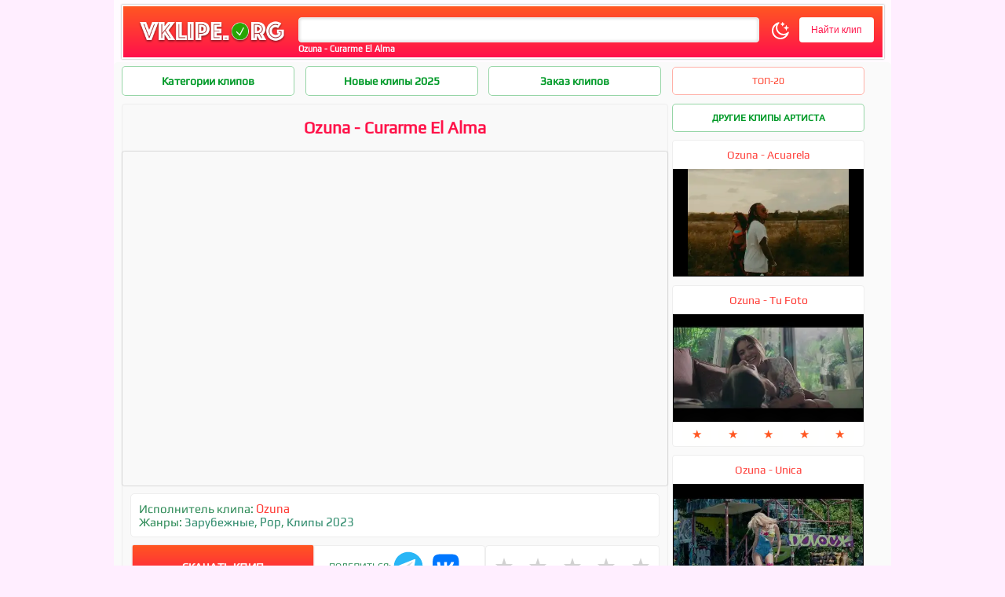

--- FILE ---
content_type: text/html; charset=UTF-8
request_url: https://vklipe.org/21578/klip-Ozuna-Curarme-El-Alma.html
body_size: 9648
content:
<!DOCTYPE HTML PUBLIC "-//W3C//DTD HTML 4.01 Transitional//EN" "http://www.w3.org/TR/html4/loose.dtd">
<html>
<head>
<title>Клип Ozuna - Curarme El Alma скачать бесплатно :: Скачать клип Ozuna - Curarme El Alma бесплатно</title>
<meta http-equiv="Content-Type" content="text/html; charset='utf-8'" />
<meta name="description" content="Скачать клип Ozuna - Curarme El Alma бесплатно по прямой ссылке без регистрации. Клип Ozuna - Curarme El Alma смотреть онлайн в отличном качестве." />
<meta name="keywords" content="OzunaOzuna" />
<meta name="robots" content="all" />
<meta name="revisit-after" content="1 days" />
<meta property="og:logo" content="https://vklipe.org/templates/vklipe/images/logo.png" />
<meta property="og:image" content="https://vklipe.org/poster/mini/1689870248.webp" />
<meta property="og:title" content="Ozuna - Curarme El Alma" />
<meta property="og:description" content="Скачать клип Ozuna - Curarme El Alma бесплатно по прямой ссылке без регистрации. Клип Ozuna - Curarme El Alma смотреть онлайн в отличном качестве." />
<meta property="og:site_name" content="VKlipe">
<meta property="og:locale" content="ru_RU" />     
<meta name="yandex-verification" content="8a07e36089bf5c40" />
<link href="/templates/vklipe/css/vklipe.css?supe=8" type="text/css" id="theme-style" rel="stylesheet" />
</head>
<body class="background" style="margin-top:0">
<div class="brend"><div class="backtop" align="center" width="1000" style="display: flex;align-items: center">                  
  <div class="logo" width="400" style="position: relative">
    <a title="Скачать клипы" href="https://vklipe.org/"><img src="/templates/vklipe/images/logo.webp" width="190" alt="Vklipe.org" border="0"/></a>
  </div>
<div class="search" style="width: 76.9%;height: auto">
<div class="poisk"><h1>Ozuna - Curarme El Alma</h1></div>
<noindex><nofollow>
 <form action="" method="post" id="poisk" onsubmit="javascript: showBusyLayer()">
  <input type="hidden" value="search" name="do">
  <input type="hidden" value="search" name="subaction">
  <input type="text" autocomplete="off" tabindex="1" class="textsearch" onkeyup="poisk();" id="search-q" name="story" style="width:79%;outline: none">
  <span id="theme-toggle"><img src="/uploads/off.svg" id="theme-icon" style="width: 1.5rem;margin: 0 0rem 0 0.7rem;cursor: pointer;vertical-align: middle;"></span>
  <input type="submit" value="Найти клип" class="button">
 <div id="results" style="width: 711.5px"></div></form>
 </nofollow></noindex>
</div>
<style>.as{transition:0.2s}.as:hover{transform:scale(1.1)}</style>
</div>
<div class="filmy" align="center">
<div class="left_side">
 <div>
   <div class="flex">
 <div class="content"><a href="javascript://void(1);" onclick="cats(1);" style="width:220px">Категории клипов</a></div>
 
 <div class="content"><a href="/2025/" style="width:220px">Новые клипы 2025</a></div>
 <div class="content"><a rel="nofollow" href="/10688/klip-Заказ-клипов.html" style="width:220px">Заказ клипов</a></div>
 <div class="content"><span onclick="topklip()" id="re" style="float:right">ТОП-20</span></div>
 </div>
   </div> 


<div id="1" class="genre">
<div class="grid720">
  <a href="/russian/">
    <svg xmlns="http://www.w3.org/2000/svg" fill="none" viewBox="0 0 24 24" stroke-width="1.5" stroke="currentColor" class="size-6">
  <path stroke-linecap="round" stroke-linejoin="round" d="M3 3v1.5M3 21v-6m0 0 2.77-.693a9 9 0 0 1 6.208.682l.108.054a9 9 0 0 0 6.086.71l3.114-.732a48.524 48.524 0 0 1-.005-10.499l-3.11.732a9 9 0 0 1-6.085-.711l-.108-.054a9 9 0 0 0-6.208-.682L3 4.5M3 15V4.5" />
</svg>
 РУССКИЕ
  </a>
  <a href="/usa/">
    <svg xmlns="http://www.w3.org/2000/svg" fill="none" viewBox="0 0 24 24" stroke-width="1.5" stroke="currentColor" class="size-6">
  <path stroke-linecap="round" stroke-linejoin="round" d="M3 3v1.5M3 21v-6m0 0 2.77-.693a9 9 0 0 1 6.208.682l.108.054a9 9 0 0 0 6.086.71l3.114-.732a48.524 48.524 0 0 1-.005-10.499l-3.11.732a9 9 0 0 1-6.085-.711l-.108-.054a9 9 0 0 0-6.208-.682L3 4.5M3 15V4.5" />
</svg>
 ЗАРУБЕЖНЫЕ
  </a>
  <a href="/russian-disco-80-90/">
    <svg xmlns="http://www.w3.org/2000/svg" fill="none" viewBox="0 0 24 24" stroke-width="1.5" stroke="currentColor" class="size-6">
  <path stroke-linecap="round" stroke-linejoin="round" d="M12 6v6h4.5m4.5 0a9 9 0 1 1-18 0 9 9 0 0 1 18 0Z" />
</svg>
 РУССКИЕ 80–90
  </a>
  <a href="/v-auto-car-music/">
    <svg xmlns="http://www.w3.org/2000/svg" fill="none" viewBox="0 0 24 24" stroke-width="1.5" stroke="currentColor" class="size-6">
  <path stroke-linecap="round" stroke-linejoin="round" d="M16.712 4.33a9.027 9.027 0 0 1 1.652 1.306c.51.51.944 1.064 1.306 1.652M16.712 4.33l-3.448 4.138m3.448-4.138a9.014 9.014 0 0 0-9.424 0M19.67 7.288l-4.138 3.448m4.138-3.448a9.014 9.014 0 0 1 0 9.424m-4.138-5.976a3.736 3.736 0 0 0-.88-1.388 3.737 3.737 0 0 0-1.388-.88m2.268 2.268a3.765 3.765 0 0 1 0 2.528m-2.268-4.796a3.765 3.765 0 0 0-2.528 0m4.796 4.796c-.181.506-.475.982-.88 1.388a3.736 3.736 0 0 1-1.388.88m2.268-2.268 4.138 3.448m0 0a9.027 9.027 0 0 1-1.306 1.652c-.51.51-1.064.944-1.652 1.306m0 0-3.448-4.138m3.448 4.138a9.014 9.014 0 0 1-9.424 0m5.976-4.138a3.765 3.765 0 0 1-2.528 0m0 0a3.736 3.736 0 0 1-1.388-.88 3.737 3.737 0 0 1-.88-1.388m2.268 2.268L7.288 19.67m0 0a9.024 9.024 0 0 1-1.652-1.306 9.027 9.027 0 0 1-1.306-1.652m0 0 4.138-3.448M4.33 16.712a9.014 9.014 0 0 1 0-9.424m4.138 5.976a3.765 3.765 0 0 1 0-2.528m0 0c.181-.506.475-.982.88-1.388a3.736 3.736 0 0 1 1.388-.88m-2.268 2.268L4.33 7.288m6.406 1.18L7.288 4.33m0 0a9.024 9.024 0 0 0-1.652 1.306A9.025 9.025 0 0 0 4.33 7.288" />
</svg>
 В МАШИНУ
  </a>
  <a href="/pop/">
    <svg xmlns="http://www.w3.org/2000/svg" fill="none" viewBox="0 0 24 24" stroke-width="1.5" stroke="currentColor" class="size-6">
  <path stroke-linecap="round" stroke-linejoin="round" d="M2.25 18 9 11.25l4.306 4.306a11.95 11.95 0 0 1 5.814-5.518l2.74-1.22m0 0-5.94-2.281m5.94 2.28-2.28 5.941" />
</svg>
 POP
  </a>
  <a href="/rap/">
    <svg xmlns="http://www.w3.org/2000/svg" fill="none" viewBox="0 0 24 24" stroke-width="1.5" stroke="currentColor" class="size-6">
  <path stroke-linecap="round" stroke-linejoin="round" d="M12 18.75a6 6 0 0 0 6-6v-1.5m-6 7.5a6 6 0 0 1-6-6v-1.5m6 7.5v3.75m-3.75 0h7.5M12 15.75a3 3 0 0 1-3-3V4.5a3 3 0 1 1 6 0v8.25a3 3 0 0 1-3 3Z" />
</svg>
 RAP
  </a>
  <a href="/dance/">
    <svg xmlns="http://www.w3.org/2000/svg" fill="none" viewBox="0 0 24 24" stroke-width="1.5" stroke="currentColor" class="size-6">
  <path stroke-linecap="round" stroke-linejoin="round" d="m9 9 10.5-3m0 6.553v3.75a2.25 2.25 0 0 1-1.632 2.163l-1.32.377a1.803 1.803 0 1 1-.99-3.467l2.31-.66a2.25 2.25 0 0 0 1.632-2.163Zm0 0V2.25L9 5.25v10.303m0 0v3.75a2.25 2.25 0 0 1-1.632 2.163l-1.32.377a1.803 1.803 0 0 1-.99-3.467l2.31-.66A2.25 2.25 0 0 0 9 15.553Z" />
</svg>
 DANCE
  </a>
  <a href="/rock/">
    <svg xmlns="http://www.w3.org/2000/svg" fill="none" viewBox="0 0 24 24" stroke-width="1.5" stroke="currentColor" class="size-6">
  <path stroke-linecap="round" stroke-linejoin="round" d="M15.362 5.214A8.252 8.252 0 0 1 12 21 8.25 8.25 0 0 1 6.038 7.047 8.287 8.287 0 0 0 9 9.601a8.983 8.983 0 0 1 3.361-6.867 8.21 8.21 0 0 0 3 2.48Z" />
  <path stroke-linecap="round" stroke-linejoin="round" d="M12 18a3.75 3.75 0 0 0 .495-7.468 5.99 5.99 0 0 0-1.925 3.547 5.975 5.975 0 0 1-2.133-1.001A3.75 3.75 0 0 0 12 18Z" />
</svg>
 ROCK
  </a>
  <a href="/trance/">
    <svg xmlns="http://www.w3.org/2000/svg" fill="none" viewBox="0 0 24 24" stroke-width="1.5" stroke="currentColor" class="size-6">
  <path stroke-linecap="round" stroke-linejoin="round" d="M15.182 15.182a4.5 4.5 0 0 1-6.364 0M21 12a9 9 0 1 1-18 0 9 9 0 0 1 18 0ZM9.75 9.75c0 .414-.168.75-.375.75S9 10.164 9 9.75 9.168 9 9.375 9s.375.336.375.75Zm-.375 0h.008v.015h-.008V9.75Zm5.625 0c0 .414-.168.75-.375.75s-.375-.336-.375-.75.168-.75.375-.75.375.336.375.75Zm-.375 0h.008v.015h-.008V9.75Z" />
</svg>
 TRANCE
  </a>
  <a href="/live/">
    <svg xmlns="http://www.w3.org/2000/svg" fill="none" viewBox="0 0 24 24" stroke-width="1.5" stroke="currentColor" class="size-6">
  <path stroke-linecap="round" stroke-linejoin="round" d="m15.75 10.5 4.72-4.72a.75.75 0 0 1 1.28.53v11.38a.75.75 0 0 1-1.28.53l-4.72-4.72M4.5 18.75h9a2.25 2.25 0 0 0 2.25-2.25v-9a2.25 2.25 0 0 0-2.25-2.25h-9A2.25 2.25 0 0 0 2.25 7.5v9a2.25 2.25 0 0 0 2.25 2.25Z" />
</svg>
 LIVE
  </a>
  <a href="/relax/">
    <svg xmlns="http://www.w3.org/2000/svg" fill="none" viewBox="0 0 24 24" stroke-width="1.5" stroke="currentColor" class="size-6">
  <path stroke-linecap="round" stroke-linejoin="round" d="M21.752 15.002A9.72 9.72 0 0 1 18 15.75c-5.385 0-9.75-4.365-9.75-9.75 0-1.33.266-2.597.748-3.752A9.753 9.753 0 0 0 3 11.25C3 16.635 7.365 21 12.75 21a9.753 9.753 0 0 0 9.002-5.998Z" />
</svg>
 RELAX
  </a>
  <a href="/sexy/">
    <svg xmlns="http://www.w3.org/2000/svg" fill="none" viewBox="0 0 24 24" stroke-width="1.5" stroke="currentColor" class="size-6">
  <path stroke-linecap="round" stroke-linejoin="round" d="M21 8.25c0-2.485-2.099-4.5-4.688-4.5-1.935 0-3.597 1.126-4.312 2.733-.715-1.607-2.377-2.733-4.313-2.733C5.1 3.75 3 5.765 3 8.25c0 7.22 9 12 9 12s9-4.78 9-12Z" />
</svg>
 SEXY
  </a>
  <a href="/new-year/">
<svg xmlns="http://www.w3.org/2000/svg" fill="none" viewBox="0 0 24 24" stroke-width="1.5" stroke="currentColor" class="size-6">
  <path stroke-linecap="round" stroke-linejoin="round" d="M21 11.25v8.25a1.5 1.5 0 0 1-1.5 1.5H5.25a1.5 1.5 0 0 1-1.5-1.5v-8.25M12 4.875A2.625 2.625 0 1 0 9.375 7.5H12m0-2.625V7.5m0-2.625A2.625 2.625 0 1 1 14.625 7.5H12m0 0V21m-8.625-9.75h18c.621 0 1.125-.504 1.125-1.125v-1.5c0-.621-.504-1.125-1.125-1.125h-18c-.621 0-1.125.504-1.125 1.125v1.5c0 .621.504 1.125 1.125 1.125Z" />
</svg>
 НОВЫЙ ГОД
  </a>
  <a href="/2018/">
      <svg xmlns="http://www.w3.org/2000/svg" fill="none" viewBox="0 0 24 24" stroke-width="1.5" stroke="currentColor" class="size-6">
  <path stroke-linecap="round" stroke-linejoin="round" d="M6.75 3v2.25M17.25 3v2.25M3 18.75V7.5a2.25 2.25 0 0 1 2.25-2.25h13.5A2.25 2.25 0 0 1 21 7.5v11.25m-18 0A2.25 2.25 0 0 0 5.25 21h13.5A2.25 2.25 0 0 0 21 18.75m-18 0v-7.5A2.25 2.25 0 0 1 5.25 9h13.5A2.25 2.25 0 0 1 21 11.25v7.5m-9-6h.008v.008H12v-.008ZM12 15h.008v.008H12V15Zm0 2.25h.008v.008H12v-.008ZM9.75 15h.008v.008H9.75V15Zm0 2.25h.008v.008H9.75v-.008ZM7.5 15h.008v.008H7.5V15Zm0 2.25h.008v.008H7.5v-.008Zm6.75-4.5h.008v.008h-.008v-.008Zm0 2.25h.008v.008h-.008V15Zm0 2.25h.008v.008h-.008v-.008Zm2.25-4.5h.008v.008H16.5v-.008Zm0 2.25h.008v.008H16.5V15Z" />
</svg> 2018
  </a>
  <a href="/2019/">
      <svg xmlns="http://www.w3.org/2000/svg" fill="none" viewBox="0 0 24 24" stroke-width="1.5" stroke="currentColor" class="size-6">
  <path stroke-linecap="round" stroke-linejoin="round" d="M6.75 3v2.25M17.25 3v2.25M3 18.75V7.5a2.25 2.25 0 0 1 2.25-2.25h13.5A2.25 2.25 0 0 1 21 7.5v11.25m-18 0A2.25 2.25 0 0 0 5.25 21h13.5A2.25 2.25 0 0 0 21 18.75m-18 0v-7.5A2.25 2.25 0 0 1 5.25 9h13.5A2.25 2.25 0 0 1 21 11.25v7.5m-9-6h.008v.008H12v-.008ZM12 15h.008v.008H12V15Zm0 2.25h.008v.008H12v-.008ZM9.75 15h.008v.008H9.75V15Zm0 2.25h.008v.008H9.75v-.008ZM7.5 15h.008v.008H7.5V15Zm0 2.25h.008v.008H7.5v-.008Zm6.75-4.5h.008v.008h-.008v-.008Zm0 2.25h.008v.008h-.008V15Zm0 2.25h.008v.008h-.008v-.008Zm2.25-4.5h.008v.008H16.5v-.008Zm0 2.25h.008v.008H16.5V15Z" />
</svg> 2019
  </a>
  <a href="/2020/">
      <svg xmlns="http://www.w3.org/2000/svg" fill="none" viewBox="0 0 24 24" stroke-width="1.5" stroke="currentColor" class="size-6">
  <path stroke-linecap="round" stroke-linejoin="round" d="M6.75 3v2.25M17.25 3v2.25M3 18.75V7.5a2.25 2.25 0 0 1 2.25-2.25h13.5A2.25 2.25 0 0 1 21 7.5v11.25m-18 0A2.25 2.25 0 0 0 5.25 21h13.5A2.25 2.25 0 0 0 21 18.75m-18 0v-7.5A2.25 2.25 0 0 1 5.25 9h13.5A2.25 2.25 0 0 1 21 11.25v7.5m-9-6h.008v.008H12v-.008ZM12 15h.008v.008H12V15Zm0 2.25h.008v.008H12v-.008ZM9.75 15h.008v.008H9.75V15Zm0 2.25h.008v.008H9.75v-.008ZM7.5 15h.008v.008H7.5V15Zm0 2.25h.008v.008H7.5v-.008Zm6.75-4.5h.008v.008h-.008v-.008Zm0 2.25h.008v.008h-.008V15Zm0 2.25h.008v.008h-.008v-.008Zm2.25-4.5h.008v.008H16.5v-.008Zm0 2.25h.008v.008H16.5V15Z" />
</svg> 2020
  </a>
  <a href="/2021/">
      <svg xmlns="http://www.w3.org/2000/svg" fill="none" viewBox="0 0 24 24" stroke-width="1.5" stroke="currentColor" class="size-6">
  <path stroke-linecap="round" stroke-linejoin="round" d="M6.75 3v2.25M17.25 3v2.25M3 18.75V7.5a2.25 2.25 0 0 1 2.25-2.25h13.5A2.25 2.25 0 0 1 21 7.5v11.25m-18 0A2.25 2.25 0 0 0 5.25 21h13.5A2.25 2.25 0 0 0 21 18.75m-18 0v-7.5A2.25 2.25 0 0 1 5.25 9h13.5A2.25 2.25 0 0 1 21 11.25v7.5m-9-6h.008v.008H12v-.008ZM12 15h.008v.008H12V15Zm0 2.25h.008v.008H12v-.008ZM9.75 15h.008v.008H9.75V15Zm0 2.25h.008v.008H9.75v-.008ZM7.5 15h.008v.008H7.5V15Zm0 2.25h.008v.008H7.5v-.008Zm6.75-4.5h.008v.008h-.008v-.008Zm0 2.25h.008v.008h-.008V15Zm0 2.25h.008v.008h-.008v-.008Zm2.25-4.5h.008v.008H16.5v-.008Zm0 2.25h.008v.008H16.5V15Z" />
</svg> 2021
  </a>
  <a href="/2022/">
      <svg xmlns="http://www.w3.org/2000/svg" fill="none" viewBox="0 0 24 24" stroke-width="1.5" stroke="currentColor" class="size-6">
  <path stroke-linecap="round" stroke-linejoin="round" d="M6.75 3v2.25M17.25 3v2.25M3 18.75V7.5a2.25 2.25 0 0 1 2.25-2.25h13.5A2.25 2.25 0 0 1 21 7.5v11.25m-18 0A2.25 2.25 0 0 0 5.25 21h13.5A2.25 2.25 0 0 0 21 18.75m-18 0v-7.5A2.25 2.25 0 0 1 5.25 9h13.5A2.25 2.25 0 0 1 21 11.25v7.5m-9-6h.008v.008H12v-.008ZM12 15h.008v.008H12V15Zm0 2.25h.008v.008H12v-.008ZM9.75 15h.008v.008H9.75V15Zm0 2.25h.008v.008H9.75v-.008ZM7.5 15h.008v.008H7.5V15Zm0 2.25h.008v.008H7.5v-.008Zm6.75-4.5h.008v.008h-.008v-.008Zm0 2.25h.008v.008h-.008V15Zm0 2.25h.008v.008h-.008v-.008Zm2.25-4.5h.008v.008H16.5v-.008Zm0 2.25h.008v.008H16.5V15Z" />
</svg> 2022
  </a>
  <a href="/2023/">
      <svg xmlns="http://www.w3.org/2000/svg" fill="none" viewBox="0 0 24 24" stroke-width="1.5" stroke="currentColor" class="size-6">
  <path stroke-linecap="round" stroke-linejoin="round" d="M6.75 3v2.25M17.25 3v2.25M3 18.75V7.5a2.25 2.25 0 0 1 2.25-2.25h13.5A2.25 2.25 0 0 1 21 7.5v11.25m-18 0A2.25 2.25 0 0 0 5.25 21h13.5A2.25 2.25 0 0 0 21 18.75m-18 0v-7.5A2.25 2.25 0 0 1 5.25 9h13.5A2.25 2.25 0 0 1 21 11.25v7.5m-9-6h.008v.008H12v-.008ZM12 15h.008v.008H12V15Zm0 2.25h.008v.008H12v-.008ZM9.75 15h.008v.008H9.75V15Zm0 2.25h.008v.008H9.75v-.008ZM7.5 15h.008v.008H7.5V15Zm0 2.25h.008v.008H7.5v-.008Zm6.75-4.5h.008v.008h-.008v-.008Zm0 2.25h.008v.008h-.008V15Zm0 2.25h.008v.008h-.008v-.008Zm2.25-4.5h.008v.008H16.5v-.008Zm0 2.25h.008v.008H16.5V15Z" />
</svg> 2023
  </a>
  <a href="/2024/">
    <svg xmlns="http://www.w3.org/2000/svg" fill="none" viewBox="0 0 24 24" stroke-width="1.5" stroke="currentColor" class="size-1">
  <path stroke-linecap="round" stroke-linejoin="round" d="M6.75 3v2.25M17.25 3v2.25M3 18.75V7.5a2.25 2.25 0 0 1 2.25-2.25h13.5A2.25 2.25 0 0 1 21 7.5v11.25m-18 0A2.25 2.25 0 0 0 5.25 21h13.5A2.25 2.25 0 0 0 21 18.75m-18 0v-7.5A2.25 2.25 0 0 1 5.25 9h13.5A2.25 2.25 0 0 1 21 11.25v7.5m-9-6h.008v.008H12v-.008ZM12 15h.008v.008H12V15Zm0 2.25h.008v.008H12v-.008ZM9.75 15h.008v.008H9.75V15Zm0 2.25h.008v.008H9.75v-.008ZM7.5 15h.008v.008H7.5V15Zm0 2.25h.008v.008H7.5v-.008Zm6.75-4.5h.008v.008h-.008v-.008Zm0 2.25h.008v.008h-.008V15Zm0 2.25h.008v.008h-.008v-.008Zm2.25-4.5h.008v.008H16.5v-.008Zm0 2.25h.008v.008H16.5V15Z" />
</svg> 2024
  </a>
  <a href="/2025/">
  <svg xmlns="http://www.w3.org/2000/svg" fill="none" viewBox="0 0 24 24" stroke-width="1.5" stroke="currentColor" class="size-6">
  <path stroke-linecap="round" stroke-linejoin="round" d="M6.75 3v2.25M17.25 3v2.25M3 18.75V7.5a2.25 2.25 0 0 1 2.25-2.25h13.5A2.25 2.25 0 0 1 21 7.5v11.25m-18 0A2.25 2.25 0 0 0 5.25 21h13.5A2.25 2.25 0 0 0 21 18.75m-18 0v-7.5A2.25 2.25 0 0 1 5.25 9h13.5A2.25 2.25 0 0 1 21 11.25v7.5m-9-6h.008v.008H12v-.008ZM12 15h.008v.008H12V15Zm0 2.25h.008v.008H12v-.008ZM9.75 15h.008v.008H9.75V15Zm0 2.25h.008v.008H9.75v-.008ZM7.5 15h.008v.008H7.5V15Zm0 2.25h.008v.008H7.5v-.008Zm6.75-4.5h.008v.008h-.008v-.008Zm0 2.25h.008v.008h-.008V15Zm0 2.25h.008v.008h-.008v-.008Zm2.25-4.5h.008v.008H16.5v-.008Zm0 2.25h.008v.008H16.5V15Z" />
</svg>
 2025
  </a>
  <a href="/2026/">
  <svg xmlns="http://www.w3.org/2000/svg" fill="none" viewBox="0 0 24 24" stroke-width="1.5" stroke="currentColor" class="size-6">
  <path stroke-linecap="round" stroke-linejoin="round" d="M6.75 3v2.25M17.25 3v2.25M3 18.75V7.5a2.25 2.25 0 0 1 2.25-2.25h13.5A2.25 2.25 0 0 1 21 7.5v11.25m-18 0A2.25 2.25 0 0 0 5.25 21h13.5A2.25 2.25 0 0 0 21 18.75m-18 0v-7.5A2.25 2.25 0 0 1 5.25 9h13.5A2.25 2.25 0 0 1 21 11.25v7.5m-9-6h.008v.008H12v-.008ZM12 15h.008v.008H12V15Zm0 2.25h.008v.008H12v-.008ZM9.75 15h.008v.008H9.75V15Zm0 2.25h.008v.008H9.75v-.008ZM7.5 15h.008v.008H7.5V15Zm0 2.25h.008v.008H7.5v-.008Zm6.75-4.5h.008v.008h-.008v-.008Zm0 2.25h.008v.008h-.008V15Zm0 2.25h.008v.008h-.008v-.008Zm2.25-4.5h.008v.008H16.5v-.008Zm0 2.25h.008v.008H16.5V15Z" />
</svg>
 2026
  </a>
</div>
</div>

 <div id="dle-content"><span id='dle-info'></span><div id="premiera" style="display:none;"></div><div id="content" style="flex-wrap:nowrap"><div class="full" style="width:696px">
 <div class="left">
<h2>Ozuna - Curarme El Alma</h2>

<div class="full_poster">
 <div class="player" id="klip"></div>
  <script src="/scripts/player.js" type="text/javascript"></script>
  <script>var player = new Playerjs({"id":"klip", "file":"[360p]https://s1.vklipe.org/hd/9e8cca1a1181663e75544ec59322c728/Ozuna+-+Curarme+El+Alma+-+360HD+-+%5B+VKlipe.com+%5D.mp4,[720p]https://s1.vklipe.org/hd/9e8cca1a1181663e75544ec59322c728/Ozuna+-+Curarme+El+Alma+-+720HD+-+%5B+VKlipe.com+%5D.mp4,[MAX]https://s1.vklipe.org/hd/9e8cca1a1181663e75544ec59322c728/Ozuna+-+Curarme+El+Alma+-+1080HD+-+%5B+VKlipe.com+%5D.mp4", "default_quality":"720p", "poster":"/poster/1689870248.webp"});</script>

<div class="songer"><div class="singer_win">
<div>
 <div class="artist">Исполнитель клипа: <a href="/search/Ozuna.html">Ozuna</a></div>
</div>

<div class="sky">Жанры: <a href="https://vklipe.org/usa/">Зарубежные</a>, <a href="https://vklipe.org/pop/">Pop</a>, <a href="https://vklipe.org/2023/">Клипы 2023</a></div>

</div>

 
 <div class="lklip">
  <div class="loadklip" onclick="file()">Скачать клип</div>        
     <div class="value">ПОДЕЛИТЬСЯ:
       <a href="https://t.me/share/url?url=https://vklipe.org/21578/klip-Ozuna-Curarme-El-Alma.html" target="_blank" rel="nofollow">
       <svg xmlns="http://www.w3.org/2000/svg" x="0px" y="0px" width="44" height="44" viewBox="0 0 48 48">
        <path fill="#29b6f6" d="M24,4C13,4,4,13,4,24s9,20,20,20s20-9,20-20S35,4,24,4z"></path><path fill="#fff" d="M34,15l-3.7,19.1c0,0-0.2,0.9-1.2,0.9c-0.6,0-0.9-0.3-0.9-0.3L20,28l-4-2l-5.1-1.4c0,0-0.9-0.3-0.9-1	c0-0.6,0.9-0.9,0.9-0.9l21.3-8.5c0,0,0.7-0.2,1.1-0.2c0.3,0,0.6,0.1,0.6,0.5C34,14.8,34,15,34,15z"></path><path fill="#b0bec5" d="M23,30.5l-3.4,3.4c0,0-0.1,0.1-0.3,0.1c-0.1,0-0.1,0-0.2,0l1-6L23,30.5z"></path><path fill="#cfd8dc" d="M29.9,18.2c-0.2-0.2-0.5-0.3-0.7-0.1L16,26c0,0,2.1,5.9,2.4,6.9c0.3,1,0.6,1,0.6,1l1-6l9.8-9.1	C30,18.7,30.1,18.4,29.9,18.2z"></path>
       </svg>
       </a>
       <a href="https://vk.com/share.php?url=https://vklipe.org/21578/klip-Ozuna-Curarme-El-Alma.html" target="_blank" rel="nofollow" style="margin-left:1rem;transform:scale(1.4)">
        <svg width="35" height="25" fill="none" xmlns="http://www.w3.org/2000/svg"><path d="M0 12.504c0-5.43 0-8.145 1.687-9.833C3.374.984 6.09.984 11.52.984h.96c5.43 0 8.146 0 9.833 1.687C24 4.36 24 7.074 24 12.504v.96c0 5.43 0 8.146-1.687 9.833-1.687 1.687-4.402 1.687-9.833 1.687h-.96c-5.43 0-8.146 0-9.833-1.687C0 21.61 0 18.895 0 13.464v-.96Z" fill="#07F"></path><path d="M12.77 18.274c-5.47 0-8.59-3.75-8.72-9.99h2.74c.09 4.58 2.11 6.52 3.71 6.92v-6.92h2.58v3.95c1.58-.17 3.24-1.97 3.8-3.95h2.58c-.43 2.44-2.23 4.24-3.51 4.98 1.28.6 3.33 2.17 4.11 5.01h-2.84c-.61-1.9-2.13-3.37-4.14-3.57v3.57h-.31Z" fill="#fff"></path></svg>
       </a>
     </div>
   <div class="rave"> 
<div id="rating">
  <span onclick="rate('1', '21578'); return false;">★</span>
  <span onclick="rate('2', '21578'); return false;">★</span>
  <span onclick="rate('3', '21578'); return false;">★</span>
  <span onclick="rate('4', '21578'); return false;">★</span>
  <span onclick="rate('5', '21578'); return false;">★</span>
</div>
</div></div>  

<div id="comment"><div class="s"></div>

<form  method="post" name="dle-comments-form" id="dle-comments-form" action="/21578/klip-Ozuna-Curarme-El-Alma.html"><textarea name="comments" id="comments" onclick="setNewField(this.name, document.getElementById( 'dle-comments-form' ))" class="add_comments" placeholder="Ваше мнение о клипе..."></textarea>
<table width="100%">
    <tr>
      <td align="center"><input class="comments_button" name="submit" type="button" onclick="Addc()" value="Оставить отзыв"></td>
      <td><input name="name" id="name" class="name_comments" type="hidden" value="Гость"></td>
    </tr>
</table>

		<input type="hidden" name="subaction" value="addcomment" />
		<input type="hidden" name="post_id" id="post_id" value="21578" /></form>
<div id="dle-ajax-comments"></div>
<div id="dle-ajax-comments"></div></div>
                                                 
</div>
</div>
</div>
</div>
 
 
 
 
<div class="right_side">
 <div class="category"><a href="/search/Ozuna.html" style="width: 245px">Другие клипы артиста</a></div>
 
 <div class="top" style="height: 669px;margin-left: 5px;">
  <div id="topusa" class="topusa"><div class="related_klip"><div class="related"><a href="https://vklipe.org/21482/klip-Ozuna-Acuarela.html">Ozuna - Acuarela</div><div class="le"><div class="ley"><img src="/poster/mini/1687645187.webp" alt="скачать клип Ozuna - Acuarela" class="related_image" /></div></a></div></div><div class="related_klip"><div class="related"><a href="https://vklipe.org/13189/klip-Ozuna-Tu-Foto.html">Ozuna - Tu Foto</div><div class="le"><div class="ley"><img src="/poster/mini/1509459594.webp" alt="скачать клип Ozuna - Tu Foto" class="related_image" /></div></a></div> 
<div id="rating_short" style="margin:4px">
  <span  class="hover">★</span>
  <span  class="hover">★</span>
  <span  class="hover">★</span>
  <span  class="hover">★</span>
  <span  class="hover">★</span>
</div>
</div><div class="related_klip"><div class="related"><a href="https://vklipe.org/15524/klip-Ozuna-Unica.html">Ozuna - Unica</div><div class="le"><div class="ley"><img src="/poster/mini/1533270204.webp" alt="скачать клип Ozuna - Unica" class="related_image" /></div></a></div> 
<div id="rating_short" style="margin:4px">
  <span  class="hover">★</span>
  <span  class="hover">★</span>
  <span  class="hover">★</span>
  <span >★</span>
  <span >★</span>
</div>
</div><div class="related_klip"><div class="related"><a href="https://vklipe.org/21517/klip-Ozuna-Una-Perla-En-San-Juan.html">Ozuna - Una Perla En San Juan</div><div class="le"><div class="ley"><img src="/poster/mini/1688568948.webp" alt="скачать клип Ozuna - Una Perla En San Juan" class="related_image" /></div></a></div> 
<div id="rating_short" style="margin:4px">
  <span  class="hover">★</span>
  <span  class="hover">★</span>
  <span  class="hover">★</span>
  <span  class="hover">★</span>
  <span  class="hover">★</span>
</div>
</div><div class="related_klip"><div class="related"><a href="https://vklipe.org/13466/klip-Ozuna-Siguelo-Bailando.html">Ozuna - Siguelo Bailando</div><div class="le"><div class="ley"><img src="/poster/mini/1511360611.webp" alt="скачать клип Ozuna - Siguelo Bailando" class="related_image" /></div></a></div> 
<div id="rating_short" style="margin:4px">
  <span  class="hover">★</span>
  <span  class="hover">★</span>
  <span  class="hover">★</span>
  <span >★</span>
  <span >★</span>
</div>
</div><div class="related_klip"><div class="related"><a href="https://vklipe.org/21344/klip-Ozuna-Isla-Desierta.html">Ozuna - Isla Desierta</div><div class="le"><div class="ley"><img src="/poster/mini/1685709653.webp" alt="скачать клип Ozuna - Isla Desierta" class="related_image" /></div></a></div> 
<div id="rating_short" style="margin:4px">
  <span  class="hover">★</span>
  <span  class="hover">★</span>
  <span  class="hover">★</span>
  <span >★</span>
  <span >★</span>
</div>
</div><div class="related_klip"><div class="related"><a href="https://vklipe.org/7960/klip-Karol-G-Ozuna-Hello.html">Karol G, Ozuna - Hello</div><div class="le"><div class="ley"><img src="/poster/mini/1479317848.webp" alt="скачать клип Karol G, Ozuna - Hello" class="related_image" /></div></a></div> 
<div id="rating_short" style="margin:4px">
  <span  class="hover">★</span>
  <span  class="hover">★</span>
  <span  class="hover">★</span>
  <span  class="hover">★</span>
  <span >★</span>
</div>
</div><div class="related_klip"><div class="related"><a href="https://vklipe.org/21847/klip-Ozuna-and-Saiko-and-Ovy-on-the-Drums-Te-Menti.html">Ozuna and Saiko and Ovy on the Drums - Te Menti</div><div class="le"><div class="ley"><img src="/poster/mini/1695211365.webp" alt="скачать клип Ozuna and Saiko and Ovy on the Drums - Te Menti" class="related_image" /></div></a></div></div><div class="related_klip"><div class="related"><a href="https://vklipe.org/21059/klip-Ozuna-and-Juanka-and-Brray-La-Single.html">Ozuna and Juanka and Brray - La Single</div><div class="le"><div class="ley"><img src="/poster/mini/1681914444.webp" alt="скачать клип Ozuna and Juanka and Brray - La Single" class="related_image" /></div></a></div> 
<div id="rating_short" style="margin:4px">
  <span  class="hover">★</span>
  <span >★</span>
  <span >★</span>
  <span >★</span>
  <span >★</span>
</div>
</div><div class="related_klip"><div class="related"><a href="https://vklipe.org/15811/klip-Ozuna-Feat-Akon-Comentale.html">Ozuna Feat. Akon - Comentale</div><div class="le"><div class="ley"><img src="/poster/mini/1536843180.webp" alt="скачать клип Ozuna Feat. Akon - Comentale" class="related_image" /></div></a></div> 
<div id="rating_short" style="margin:4px">
  <span  class="hover">★</span>
  <span  class="hover">★</span>
  <span  class="hover">★</span>
  <span  class="hover">★</span>
  <span >★</span>
</div>
</div><div class="related_klip"><div class="related"><a href="https://vklipe.org/21102/klip-Ozuna-ft-Coors-Light-Chill-Conmigo.html">Ozuna ft. Coors Light - Chill Conmigo</div><div class="le"><div class="ley"><img src="/poster/mini/1682585291.webp" alt="скачать клип Ozuna ft. Coors Light - Chill Conmigo" class="related_image" /></div></a></div> 
<div id="rating_short" style="margin:4px">
  <span  class="hover">★</span>
  <span  class="hover">★</span>
  <span >★</span>
  <span >★</span>
  <span >★</span>
</div>
</div></div>
  <div id="topusa" class="topusa"><div class="related_klip"><div class="related"><a href="https://vklipe.org/2186/klip-оскар-между-мной-и-тобой.html">Оскар - Между мной и тобой</a></div><div class="le"><a href="https://vklipe.org/2186/klip-оскар-между-мной-и-тобой.html"><div class="ley"><img src="/poster/mini/1447938653.webp" alt="Array" class="related_image" /></div> 
<div id="rating_short" style="margin:4px">
  <span  class="hover">★</span>
  <span  class="hover">★</span>
  <span  class="hover">★</span>
  <span  class="hover">★</span>
  <span >★</span>
</div>
</a></div></div><div class="related_klip"><div class="related"><a href="https://vklipe.org/26687/klip-5utra-futbolka.html">5УТРА - Футболка</a></div><div class="le"><a href="https://vklipe.org/26687/klip-5utra-futbolka.html"><div class="ley"><img src="/poster/mini/1768920749.webp" alt="Array" class="related_image" /></div> 
<div id="rating_short" style="margin:4px">
  <span  class="hover">★</span>
  <span  class="hover">★</span>
  <span  class="hover">★</span>
  <span  class="hover">★</span>
  <span  class="hover">★</span>
</div>
</a></div></div><div class="related_klip"><div class="related"><a href="https://vklipe.org/26688/klip-grigoriy-leps-and-andrey-davinchi-zanovo-nachat.html">Григорий Лепс, Андрей Давинчи - Заново начать</a></div><div class="le"><a href="https://vklipe.org/26688/klip-grigoriy-leps-and-andrey-davinchi-zanovo-nachat.html"><div class="ley"><img src="/poster/mini/1768920881.webp" alt="Array" class="related_image" /></div> 
<div id="rating_short" style="margin:4px">
  <span  class="hover">★</span>
  <span  class="hover">★</span>
  <span  class="hover">★</span>
  <span  class="hover">★</span>
  <span  class="hover">★</span>
</div>
</a></div></div><div class="related_klip"><div class="related"><a href="https://vklipe.org/26684/klip-mihail-shufutinskiy-koktebel.html">Михаил Шуфутинский - Коктебель</a></div><div class="le"><a href="https://vklipe.org/26684/klip-mihail-shufutinskiy-koktebel.html"><div class="ley"><img src="/poster/mini/1768920493.webp" alt="Array" class="related_image" /></div> 
<div id="rating_short" style="margin:4px">
  <span  class="hover">★</span>
  <span  class="hover">★</span>
  <span  class="hover">★</span>
  <span  class="hover">★</span>
  <span >★</span>
</div>
</a></div></div><div class="related_klip"><div class="related"><a href="https://vklipe.org/26683/klip-tatyana-bulanova-starshaya-sestra.html">Татьяна Буланова - Старшая сестра</a></div><div class="le"><a href="https://vklipe.org/26683/klip-tatyana-bulanova-starshaya-sestra.html"><div class="ley"><img src="/poster/mini/1768920415.webp" alt="Array" class="related_image" /></div> 
<div id="rating_short" style="margin:4px">
  <span  class="hover">★</span>
  <span  class="hover">★</span>
  <span  class="hover">★</span>
  <span  class="hover">★</span>
  <span  class="hover">★</span>
</div>
</a></div></div><div class="related_klip"><div class="related"><a href="https://vklipe.org/26696/klip-poli-котик.html">POLI - Котик</a></div><div class="le"><a href="https://vklipe.org/26696/klip-poli-котик.html"><div class="ley"><img src="/poster/mini/1769118035.webp" alt="Array" class="related_image" /></div> 
<div id="rating_short" style="margin:4px">
  <span  class="hover">★</span>
  <span  class="hover">★</span>
  <span  class="hover">★</span>
  <span  class="hover">★</span>
  <span >★</span>
</div>
</a></div></div><div class="related_klip"><div class="related"><a href="https://vklipe.org/26695/klip-sergey-nagovicyn-osen.html">Сергей Наговицын - Осень</a></div><div class="le"><a href="https://vklipe.org/26695/klip-sergey-nagovicyn-osen.html"><div class="ley"><img src="/poster/mini/1769117930.webp" alt="Array" class="related_image" /></div> 
<div id="rating_short" style="margin:4px">
  <span  class="hover">★</span>
  <span  class="hover">★</span>
  <span  class="hover">★</span>
  <span  class="hover">★</span>
  <span >★</span>
</div>
</a></div></div><div class="related_klip"><div class="related"><a href="https://vklipe.org/26708/klip-trifunox-cocaina.html">TRIFUNOX - COCAINA</a></div><div class="le"><a href="https://vklipe.org/26708/klip-trifunox-cocaina.html"><div class="ley"><img src="/poster/mini/1769188279.webp" alt="Array" class="related_image" /></div> 
<div id="rating_short" style="margin:4px">
  <span  class="hover">★</span>
  <span  class="hover">★</span>
  <span  class="hover">★</span>
  <span  class="hover">★</span>
  <span >★</span>
</div>
</a></div></div><div class="related_klip"><div class="related"><a href="https://vklipe.org/26701/klip-komnata-kultury-and-basta-poezda.html">Комната культуры, Баста - Поезда</a></div><div class="le"><a href="https://vklipe.org/26701/klip-komnata-kultury-and-basta-poezda.html"><div class="ley"><img src="/poster/mini/1769185602.webp" alt="Array" class="related_image" /></div> 
<div id="rating_short" style="margin:4px">
  <span  class="hover">★</span>
  <span  class="hover">★</span>
  <span  class="hover">★</span>
  <span  class="hover">★</span>
  <span >★</span>
</div>
</a></div></div><div class="related_klip"><div class="related"><a href="https://vklipe.org/26702/klip-jeanne-sava-kak-u-nas-da-na-sele-devochki-gulyali.html">Jeanne Sava - Как у нас да на селе девочки гуляли</a></div><div class="le"><a href="https://vklipe.org/26702/klip-jeanne-sava-kak-u-nas-da-na-sele-devochki-gulyali.html"><div class="ley"><img src="/poster/mini/1769185709.webp" alt="Array" class="related_image" /></div> 
<div id="rating_short" style="margin:4px">
  <span  class="hover">★</span>
  <span  class="hover">★</span>
  <span  class="hover">★</span>
  <span  class="hover">★</span>
  <span >★</span>
</div>
</a></div></div><div class="related_klip"><div class="related"><a href="https://vklipe.org/26706/klip-tatyana-bulanova-and-dj-cvetkoff-moy-son.html">Татьяна Буланова, DJ Цветкоff - Мой сон</a></div><div class="le"><a href="https://vklipe.org/26706/klip-tatyana-bulanova-and-dj-cvetkoff-moy-son.html"><div class="ley"><img src="/poster/mini/1769186185.webp" alt="Array" class="related_image" /></div> 
<div id="rating_short" style="margin:4px">
  <span  class="hover">★</span>
  <span  class="hover">★</span>
  <span  class="hover">★</span>
  <span  class="hover">★</span>
  <span >★</span>
</div>
</a></div></div><div class="related_klip"><div class="related"><a href="https://vklipe.org/26707/klip-vitas-zvezda.html">VITAS - Звезда</a></div><div class="le"><a href="https://vklipe.org/26707/klip-vitas-zvezda.html"><div class="ley"><img src="/poster/mini/1769187996.webp" alt="Array" class="related_image" /></div> 
<div id="rating_short" style="margin:4px">
  <span  class="hover">★</span>
  <span  class="hover">★</span>
  <span  class="hover">★</span>
  <span  class="hover">★</span>
  <span >★</span>
</div>
</a></div></div><div class="related_klip"><div class="related"><a href="https://vklipe.org/26703/klip-svetlana-vladimirskaya-malchik-moy.html">Светлана Владимирская - Мальчик мой</a></div><div class="le"><a href="https://vklipe.org/26703/klip-svetlana-vladimirskaya-malchik-moy.html"><div class="ley"><img src="/poster/mini/1769185715.webp" alt="Array" class="related_image" /></div> 
<div id="rating_short" style="margin:4px">
  <span  class="hover">★</span>
  <span  class="hover">★</span>
  <span  class="hover">★</span>
  <span  class="hover">★</span>
  <span >★</span>
</div>
</a></div></div><div class="related_klip"><div class="related"><a href="https://vklipe.org/26705/klip-nana-faina.html">На-На - Фаина</a></div><div class="le"><a href="https://vklipe.org/26705/klip-nana-faina.html"><div class="ley"><img src="/poster/mini/1769185983.webp" alt="Array" class="related_image" /></div> 
<div id="rating_short" style="margin:4px">
  <span  class="hover">★</span>
  <span  class="hover">★</span>
  <span  class="hover">★</span>
  <span  class="hover">★</span>
  <span >★</span>
</div>
</a></div></div><div class="related_klip"><div class="related"><a href="https://vklipe.org/26704/klip-vladimir-kuzmin-skazka-v-moey-zhizni.html">Владимир Кузьмин - Сказка в моей жизни</a></div><div class="le"><a href="https://vklipe.org/26704/klip-vladimir-kuzmin-skazka-v-moey-zhizni.html"><div class="ley"><img src="/poster/mini/1769185865.webp" alt="Array" class="related_image" /></div> 
<div id="rating_short" style="margin:4px">
  <span  class="hover">★</span>
  <span  class="hover">★</span>
  <span  class="hover">★</span>
  <span  class="hover">★</span>
  <span >★</span>
</div>
</a></div></div></div>
 </div>

</div>

<script>
function StarRating() { this.init() } StarRating.prototype.init = function () { this.stars = document.querySelectorAll("#rating span"); for (var a = 0; a < this.stars.length; a++) { this.stars[a].setAttribute("data-count", a); this.stars[a].addEventListener("mouseenter", this.enterStarListener.bind(this)) } }; StarRating.prototype.enterStarListener = function (a) { this.fillStarsUpToElement(a.target) }; StarRating.prototype.leaveStarListener = function () { this.fillStarsUpToElement(null) }; StarRating.prototype.fillStarsUpToElement = function (b) { for (var a = 0; a < this.stars.length; a++) { if (b == null || this.stars[a].getAttribute("data-count") > b.getAttribute("data-count")) { this.stars[a].classList.remove("hover") } else { this.stars[a].classList.add("hover") } } }; new StarRating();
function rate(e,d){$(this).load("/rating.php?skin=vklipe&news_id="+d+"&go_rate="+e)};
function file(){
$(".s").load("/scripts/file.php?file=Ozuna+-+Curarme+El+Alma+-+360HD+-+%5B+VKlipe.com+%5D.mp4&hesh=9e8cca1a1181663e75544ec59322c728&title=Ozuna+-+Curarme+El+Alma");
}  
</script>
</div></div></div>  
 
 <div class="right_side">


 
 </div></div>

<div class='adfinity_block_4806'></div>

<script> const adBlocks = [233,234]; </script>
<script async src='https://a.suprion.ru/static/player/adplayer.js' type='text/javascript'></script>

<script src="https://cdn.adfinity.pro/code/vklipe.org/adfinity.js" charset="utf-8" async></script>
<script>window.yaContextCb.push(()=>{
  Ya.Context.AdvManager.render({
    "blockId": "R-A-2524041-1",
    "type": "fullscreen",
    "platform": "desktop"
  })
})
</script>


<div class='adfinity_block_4814' style='position:fixed;top:.5rem;left:.5rem;width:160px;height:600px;z-index:-1'></div>
<div class='adfinity_block_5092' style='position:fixed;top:.5rem;right:.5rem;width:160px;height:600px;z-index:-1'></div>

<div class="site">VKlipe.org - здесь можно <u>скачать клипы бесплатно</u> и смотреть клипы онлайн без регистрации. На этой странице Вы можете <b>Скачать бесплатно</b> или посмотреть этот <b>клип онлайн</b>. Также есть много других, не менее интересных клипов русских и зарубежных исполнителей. Вверху сайта есть меню, где можно выбрать жанр клипа. Бесплатные <b>новые клипы</b> можно скачать бесплатно и без регистрации. Если ваша скорость больше 1Мбит - Вы можете выбирать в видеопроигрывателе качество клипа 720p и наслаждаться хорошим качеством выбранного клипа. По всем вопросам обращаться на E-mail: vklipe[собачка]ro.ru Желаем Вам приятного отдыха на самом мощном видеохостинге клипов! <br><a href="https://vklipe.org">Скачать Клипы</a></div>
<noindex><nofollow><script language="javascript" type="text/javascript">
var dle_root       = 'http://vklipe.com/';
var dle_skin       = 'vklipe';
var dle_login_hash = '';
var dle_wysiwyg    = 'yes';
var dle_del_agree  = 'Вы действительно хотите удалить? Данное действие невозможно будет отменить';
var menu_profile   = 'Просмотр профиля';
var menu_send      = 'Отправить сообщение';
</script>
<script type="text/javascript" src="/scripts/jquery.js"></script>
<script type="text/javascript" src="/scripts/on.js?s=1.1"></script>
 
<script>

function cats(id){
  $("#" + id).fadeToggle("fast");
}

setInterval(() => {
  document.querySelectorAll('[class$="ad__sticky"]').forEach(adSticky => {
    const shadowEl = [...adSticky.querySelectorAll('*')].find(el => el.shadowRoot && el.shadowRoot.mode === 'open');
    adSticky.style.pointerEvents = shadowEl ? 'auto' : 'none';
  });
}, 1000);
</script>
 
<!-- Yandex.Metrika counter -->
<script type="text/javascript" >
   (function(m,e,t,r,i,k,a){m[i]=m[i]||function(){(m[i].a=m[i].a||[]).push(arguments)};
   m[i].l=1*new Date();
   for (var j = 0; j < document.scripts.length; j++) {if (document.scripts[j].src === r) { return; }}
   k=e.createElement(t),a=e.getElementsByTagName(t)[0],k.async=1,k.src=r,a.parentNode.insertBefore(k,a)})
   (window, document, "script", "https://mc.yandex.ru/metrika/tag.js", "ym");

   ym(92235081, "init", {
        clickmap:true,
        trackLinks:true,
        accurateTrackBounce:true
   });
</script>
<noscript><div><img src="https://mc.yandex.ru/watch/92235081" style="position:absolute; left:-9999px;" alt="" /></div></noscript>
<!-- /Yandex.Metrika counter -->
</nofollow></noindex>
</body>
</html>
